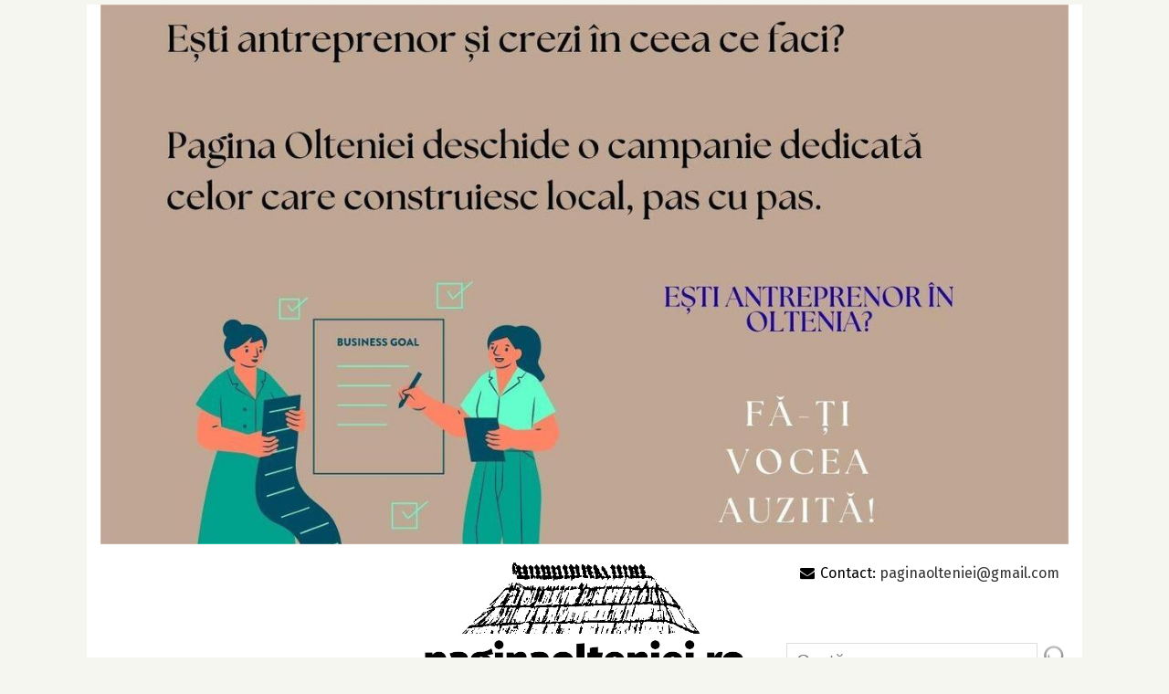

--- FILE ---
content_type: text/html; charset=utf-8
request_url: https://www.paginaolteniei.ro/articol/cel-mai-varstnic-veteran-de-razboi-din-romania-est_7236.html
body_size: 6974
content:
<!DOCTYPE html>
<html itemscope itemtype="http://schema.org/WebPage">
<head>
	<title>Cel mai vârstnic veteran de război din România este vâlcean!</title>
		
	<meta name="description" content="Cel mai v&acirc;rstnic veteran de război din Rom&acirc;nia este v&acirc;lcean şi a &icirc;mplinit pe 28.05.2023&nbsp; v&acirc;rsta de 110 ani, zilele trecute el fiind decorat şi de preşedintele Klaus Iohannis cu Ordinul Virtutea Militară &icirc;n g">
	<meta name="viewport" content="width=device-width, initial-scale=1">

	<meta property="og:title" content="Cel mai v&acirc;rstnic veteran de război din Rom&acirc;nia este v&acirc;lcean!">
	<meta property="og:description" content="Cel mai v&amp;acirc;rstnic veteran de război din Rom&amp;acirc;nia este v&amp;acirc;lcean şi a &amp;icirc;mplinit pe 28.05.2023&amp;nbsp; v&amp;acirc;rsta de 110 ani, zilele trecute el fiind decorat şi de preşedintele Klaus Iohannis cu Ordinul &quot;Virtutea Militară&quot; &amp;icirc;n g">
	<meta property="og:image" content="https://s3.paginaolteniei.ro/658e6f6a4905a5e9a6c298e954411a04maxim.jpg">
	<meta property="og:site_name" content="paginaolteniei.ro">
		<meta property="fb:app_id" content="1685885748140364">
	<meta property="og:type" content="article">	

	<link rel="preload" as="image" href="https://s3.paginaolteniei.ro/658e6f6a4905a5e9a6c298e954411a04maxim.jpg">	
	<link rel="canonical" href="https://www.paginaolteniei.ro/articol/cel-mai-varstnic-veteran-de-razboi-din-romania-est_7236.html">
	<meta property="og:url" content="https://www.paginaolteniei.ro/articol/cel-mai-varstnic-veteran-de-razboi-din-romania-est_7236.html">	

	
	<link rel="image_src" href="https://s3.paginaolteniei.ro/658e6f6a4905a5e9a6c298e954411a04maxim.jpg">
	
	<!--[if lt IE 9]>
	<script src="//html5shiv.googlecode.com/svn/trunk/html5.js"></script>
	<![endif]-->	
	
	<link rel="apple-touch-icon" href="/favicon.png?v=1755642676">
	<link rel="shortcut icon" href="/favicon.png?v=1755642676">
	<link rel="alternate" type="application/rss+xml" title="RSS Feed" href="https://www.paginaolteniei.ro/feed.rss" />	
	
	<link href='https://fonts.googleapis.com/css?family=Fira+Sans:400,600' rel='stylesheet' type='text/css'>

	<link rel="stylesheet" href="https://maxcdn.bootstrapcdn.com/font-awesome/4.7.0/css/font-awesome.min.css">	
	<link rel="stylesheet" href="/style.css?v=1763045455" media="screen">
	
	<meta itemprop="name" content="Cel mai vârstnic veteran de război din România este vâlcean!">
	<meta itemprop="description" content="Cel mai v&acirc;rstnic veteran de război din Rom&acirc;nia este v&acirc;lcean şi a &icirc;mplinit pe 28.05.2023&nbsp; v&acirc;rsta de 110 ani, zilele trecute el fiind decorat şi de preşedintele Klaus Iohannis cu Ordinul Virtutea Militară &icirc;n g">
	
	<script data-ad-client="ca-pub-2430281752704023" async src="https://pagead2.googlesyndication.com/pagead/js/adsbygoogle.js"></script>	
		
	<!-- Global site tag (gtag.js) - Google Analytics -->
	<script async src="https://www.googletagmanager.com/gtag/js?id=UA-108798327-1"></script>
	<script>
	  window.dataLayer = window.dataLayer || [];
	  function gtag(){dataLayer.push(arguments);}
	  gtag('js', new Date());
	
	  gtag('config', 'UA-108798327-1');
	</script>	
	
</head>
<body>


<div id="container">
<div id='reclama_970_sus'><a target='_blank' href='https://www.facebook.com/photo?fbid=1642586950412778&set=a.738763024128513'><img alt='' src='https://s3.paginaolteniei.ro/122bc305c8beac250c3062b84cbfd153e47896fb.jpg'></a></div>	
<header id="header">
	
	<div id="box-facebook">
				
		<div class="fb-page" data-href="https://www.facebook.com/paginaolteniei/" data-small-header="false" data-adapt-container-width="true" data-hide-cover="true" data-show-facepile="false"><div class="fb-xfbml-parse-ignore"><blockquote cite="https://www.facebook.com/paginaolteniei/"><a href="https://www.facebook.com/paginaolteniei/">Pagina Olteniei</a></blockquote></div></div>		
		
	</div>				

	<div id="logo">
		<h1><a id="hamburger" onclick="$('#nav').toggle('slow')">≡</a><a href="/"><img alt="paginaolteniei.ro" src="/img/logo.png?v=1755642676"></a><span class="today"></span>
		</h1>
	</div>
	
	<div id="contact"><i class='fa fa-fw fa-envelope'></i> Contact: <a href="/cdn-cgi/l/email-protection#a1d1c0c6c8cfc0cecdd5c4cfc8c4c8e1c6ccc0c8cd8fc2cecc"><span class="__cf_email__" data-cfemail="6919080e00070806051d0c07000c00290e04080005470a0604">[email&#160;protected]</span></a></div>
	
	<div id="search">				
		<form action="/cauta" method="post">
		<input type="search" name="q" placeholder="Caută..." value="">&nbsp;<input id="searchSubmit" type="image" src="/img/search.png" alt="Caută" width="32" height="32">
		</form>
	</div>
		
	
</header>

<nav id="nav">
	<ul>		
		<li><a href="/stiri/administra%C8%9Bie">Administrație</a></li>
			<li><a href="/stiri/educa%C8%9Bie">Educație</a></li>
			<li><a href="/stiri/s%C4%83n%C4%83tate">Sănătate</a></li>
			<li><a href="/stiri/politic%C4%83">Politică</a></li>
			<li><a href="/stiri/economie">Economie</a></li>
			<li><a href="/stiri/eveniment">Eveniment</a></li>
			<li><a href="/stiri/sport">Sport</a></li>
			<li><a href="/stiri/editorial">Editorial</a></li>
			<li><a href="/stiri/vacan%C8%9B%C4%83+%C3%AEn+%C8%9Bara+mea">Vacanță în țara mea</a></li>
			<li><a href="/stiri/c%C4%83l%C4%83tor+%C3%AEn+oltenia">Călător în Oltenia</a></li>
			<li><a href="/stiri/olteni+de+poveste">Olteni de poveste</a></li>
					<li id="searchMobile">
			<form action="/cauta" method="post">
			<input type="search" name="q" placeholder="Caută..." value="">&nbsp;<input id="searchSubmit2" type="image" src="/img/search.png" alt="Caută" width="32" height="32">
			</form>
		</li>
	</ul>
</nav>


<section id="content">


	<aside id="right">	
				
		<div id='reclama_300_dreapta0'><a target='_blank' href='https://www.facebook.com/photo/?fbid=122274258584062068&set=a.122105985386062068'><img alt='' src='https://s3.paginaolteniei.ro/9ce3b72a0b0299d31fbe76766bc1216fe109251cs.jpg'></a></div>		
		
		<section id="latest" style='margin-top: 20px;'>	
			<h2><i class='fa fa-fw fa-feed'></i> Ultimele articole</h2>
			<ul>
			
							

				<li><span class="caption">16:14</span> <a href="/articol/antrenament-de-scufundare-si-salvare-sub-gheata-pe_10823.html">Antrenament de scufundare și salvare sub gheață pe lacul înghețat de la Sâmbotin</a></li>
				
								

				<li><span class="caption">16:03</span> <a href="/articol/cercetare-si-excelenta-in-sanatate-umf-craiova-in-_10822.html">Cercetare și excelență în sănătate: UMF Craiova în top 1000–1200 mondial</a></li>
				
								

				<li><span class="caption">15:03</span> <a href="/articol/-craiova-interbelica-pe-acorduri-muzicale_10821.html"> „Craiova interbelică“ pe acorduri muzicale</a></li>
				
								

				<li><span class="caption">14:45</span> <a href="/articol/cobza-in-patrimoniul-cultural-imaterial-unesco-tra_10820.html">Cobza, în patrimoniul cultural imaterial UNESCO. Tradiția lăutărească din Oltenia, validată internațional</a></li>
				
								

				<li><span class="caption">14:33</span> <a href="/articol/gorj-vandalism-la-biserica-sfintii-imparati-consta_10819.html">GORJ: Vandalism la Biserica „Sfinții Împărați Constantin și Elena” din Târgu Jiu. Autorii, căutați de polițiști</a></li>
				
								

				<li><span class="caption">14:21</span> <a href="/articol/tanar-din-calopar-retinut-la-craiova-pentru-ultraj_10818.html">Tânăr din Calopăr, reținut la Craiova pentru ultraj contra bunelor moravuri. Acuzații de exhibiționism</a></li>
				
								
			</ul>	
		</section>
		
			</aside>
	<div id="blueimp-gallery" class="blueimp-gallery blueimp-gallery-controls">
	    <div class="slides"></div>
	    <h3 class="title"></h3>
	    <a class="prev">‹</a>
	    <a class="next">›</a>
	    <a class="close">×</a>
	    <a class="play-pause"></a>
	    <ol class="indicator"></ol>
	</div>


	<header id="lead">

		<h1>Cel mai vârstnic veteran de război din România este vâlcean!</h1>
		<time datetime="2023-06-04T11:26:23">(C.A.) &bull; duminică, 4 iunie 2023, 11:26		
		&bull; <div style="position: relative; top: 1px;" class="fb-share-button" data-size="large" data-href="https://www.paginaolteniei.ro/articol/cel-mai-varstnic-veteran-de-razboi-din-romania-est_7236.html" data-type="button_count"><a target="_blank" href="https://www.facebook.com/sharer/sharer.php?u=https%3A%2F%2Fwww.paginaolteniei.ro%2Farticol%2Fcel-mai-varstnic-veteran-de-razboi-din-romania-est_7236.html" class="fb-xfbml-parse-ignore">Share</a></div>		
		</time>		
		
		<a href="https://s3.paginaolteniei.ro/658e6f6a4905a5e9a6c298e954411a04maxim.jpg" data-gallery><div style="background-image: url('https://s3.paginaolteniei.ro/658e6f6a4905a5e9a6c298e954411a04maxim.jpg');" class="image"><div class="zoom"><img src="/img/zoom_in.png" alt=""></div></div></a>
			
		

			</header>
	
	<div id="zonaArticol">
	<div id="corpArticol">
				
		
		<div style="clear: left; height: 5px;">&nbsp;</div>						
		<div style="max-width: 100%;width:100%;text-align: left;">
				</div>
		
		
		<p>Cel mai v&acirc;rstnic veteran de război din Rom&acirc;nia este v&acirc;lcean şi a &icirc;mplinit pe 28.05.2023&nbsp; v&acirc;rsta de 110 ani, zilele trecute el fiind decorat şi de preşedintele Klaus Iohannis cu Ordinul "Virtutea Militară" &icirc;n grad de Cavaler cu &icirc;nsemn de pace şi avansat la gradul de maior.</p>
<p>Maiorul &icirc;n retragere Ilie Ciocan s-a născut la 28 mai 1913, &icirc;n comuna Galicea, locul unde trăieşte şi acum alături de noră şi de nepoţii după fiul cel mare, care-l au &icirc;n grijă de mai bine de 20 de ani. A făcut parte din Regimentul 6 Artilerie Piteşti, iar pe front a petrecut patru ani, &icirc;n timpul celei de-a doua conflagraţii mondiale. S-a &icirc;ntors acasă după ce s-a &icirc;mbolnăvit, de la Cotul Donului, &icirc;nsă nu a povestit niciodată familiei prea mult despre ceea ce a trăit pe c&acirc;mpul de luptă.</p>
<p>"A rămas orfan de mamă la trei ani, de tată la 10 ani şi a fost crescut de un frate mai mare. La 19 ani s-a căsătorit, iar după, a plecat &icirc;n armată. A făcut frontul. Din război nu i-a plăcut să povestească. A zis că mai bine să răm&acirc;nă acolo unde a fost, că nu i-a plăcut. A văzut prea multe şi ce a văzut l-a convins să nu mai vorbească. Rar, foarte rar vorbea despre front. Ceea ce ştiu eu cel mai bine este că a ajuns p&acirc;nă la Cotul Donului, s-a &icirc;mbolnăvit şi a fost trimis &icirc;n ţară. După aia a fost din nou mobilizat şi nu ştiu foarte multe, pentru că nu a povestit. Nu i-a plăcut să povestească", spune Cătălin Ciocan, unul dintre nepoţii care se &icirc;ngrijesc de veteran.</p>

<p>&Icirc;ntreaga poveste pe:&nbsp;<a href="https://www.agerpres.ro/social/2023/05/28/reportaj-valcea-ilie-ciocan-decanul-de-varsta-al-veteranilor-de-razboi-din-tara-a-implinit-110-ani--1115591">https://www.agerpres.ro/social/</a></p></p>					
	</div>
					
		

	
	<p class='caption'>Vizualizări: 342</p>
	
	<div id="main_share_button" class="fb-share-button" data-size="large" data-href="https://www.paginaolteniei.ro/articol/cel-mai-varstnic-veteran-de-razboi-din-romania-est_7236.html" data-type="button_count"><a target="_blank" href="https://www.facebook.com/sharer/sharer.php?u=https%3A%2F%2Fwww.paginaolteniei.ro%2Farticol%2Fcel-mai-varstnic-veteran-de-razboi-din-romania-est_7236.html" class="fb-xfbml-parse-ignore">Share</a></div>
	<a class="whatsapp_button" href="whatsapp://send?text=Cite%C8%99te+asta%3A+https%3A%2F%2Fwww.paginaolteniei.ro%2Farticol%2Fcel-mai-varstnic-veteran-de-razboi-din-romania-est_7236.html"><i class='fa fa-whatsapp fa-fw fa-lg'></i> Trimite pe WhatsApp</a>
	<br>
		
		
	
	<div class="fb-comments" data-href="www.paginaolteniei.ro/articol/cel-mai-varstnic-veteran-de-razboi-din-romania-est_7236.html" data-numposts="10"></div>
		                            
    
    			

	<h2 class="title investigatii-title"><i class='fa fa-fw fa-folder-open-o'></i> Citește și:</h2>	
	<div class="investigatii">
				
						
		<article class="article-medium">
			<a href="/articol/ana-maria-copaci-antreprenor-din-comuna-bilteni-of_7218.html" title="Ana Maria Copaci, antreprenor din comuna Bîlteni: „Oferim legume, fructe și flori din solariile noastre și ne bazăm mereu pe calitatea lor! Clienții știu asta!”">
				<div class="image" style="background-image: url('https://s3.paginaolteniei.ro/79af942c79237851b585ed9308439637.jpg');"></div>				<h2>Ana Maria Copaci, antreprenor din comuna Bîlteni: „Oferim legume, fructe și flori din solariile noastre și ne bazăm mereu pe calitatea lor! Clienții știu asta!”</h2>
			</a>
		</article>
		
				
						
		<article class="article-medium">
			<a href="/articol/marturii-de-la-ticleni-despre-ecaterina-teodoroiu-_7215.html" title="Mărturii de la Țicleni despre Ecaterina Teodoroiu. „A fost găzduită de o familie din Tunși, în noiembrie 1916!”">
				<div class="image" style="background-image: url('https://s3.paginaolteniei.ro/e8c554b55c230129fae50a2ff0bef46a.jpg');"></div>				<h2>Mărturii de la Țicleni despre Ecaterina Teodoroiu. „A fost găzduită de o familie din Tunși, în noiembrie 1916!”</h2>
			</a>
		</article>
		
				
						
		<article class="article-medium">
			<a href="/articol/un-tanar-din-motru-fotograful-personal-al-marelui-_7209.html" title="Un tânăr din Motru, fotograful personal al marelui luptător de MMA al Austriei, Patrick Spirk Panzer!">
				<div class="image" style="background-image: url('https://s3.paginaolteniei.ro/9e865391e9b186a134b411c3f1231d28.jpg');"></div>				<h2>Un tânăr din Motru, fotograful personal al marelui luptător de MMA al Austriei, Patrick Spirk Panzer!</h2>
			</a>
		</article>
		
			
	</div>
	
		<section class='sectiuneCalator'>
		<h3 class='sectiuneTitlu'><i class='fa fa-fw fa-shopping-bag' style='color: steelblue'></i> <span>Călător în Oltenia</span></h3>
			

		<article class="main">
			<a href="/articol/cobza-in-patrimoniul-cultural-imaterial-unesco-tra_10820.html"><div style="background-image: url('https://s3.paginaolteniei.ro/a3ec08d49817ef54059b21126033545b6ba6a967s.jpg');" class="image"></div>
			<h1><span style='text-transform: uppercase; color: steelblue; font-weight: normal;'>Dolj</span><br>Cobza, în patrimoniul cultural imaterial UNESCO. Tradiția lăutărească din Oltenia, validată internațional</h1>
			</a>
		</article>								
			

		<article class="main">
			<a href="/articol/ce-poarta-romanii--in-buzunar-in-noaptea-dintre-an_8275.html"><div style="background-image: url('https://s3.paginaolteniei.ro/75db13314e7421d2ceb55507809955891177bdefs.jpg');" class="image"></div>
			<h1><span style='text-transform: uppercase; color: steelblue; font-weight: normal;'>Gorj</span><br>Ce poartă românii  în buzunar în noaptea dintre ani ca să aibă NOROC! Cele mai frumoase SORCOVE le poți cumpăra de la „Grădina cu Flori”!</h1>
			</a>
		</article>								
			

		<article class="main">
			<a href="/articol/bala-balneoterapia-autentica-intr-un-colt-linistit_10010.html"><div style="background-image: url('https://s3.paginaolteniei.ro/7c8e520beba662b6b6392dee0cf777f85b0faafas.jpg');" class="image"></div>
			<h1><span style='text-transform: uppercase; color: steelblue; font-weight: normal;'>Mehedinți</span><br>Bala, balneoterapia autentică într-un colț liniștit din Mehedinți</h1>
			</a>
		</article>								
			

		<article class="main">
			<a href="/articol/unic!-muzeul-campiei-boianului-traian-zorzoliu-sat_8404.html"><div style="background-image: url('https://s3.paginaolteniei.ro/972e4953d4b6f5b800e9d2483cfb83737fbeef90s.jpg');" class="image"></div>
			<h1><span style='text-transform: uppercase; color: steelblue; font-weight: normal;'>Olt</span><br>Unic! Muzeul Câmpiei Boianului-Traian Zorzoliu, satul reconstituit după așezările neolitice Gumelnița</h1>
			</a>
		</article>								
			

		<article class="main">
			<a href="/articol/biserica-lui-horea-povestea-unei-bijuterii-de-lemn_10251.html"><div style="background-image: url('https://s3.paginaolteniei.ro/da27eb16ae9986c29a204cd7caf02c450cf1a25bs.jpg');" class="image"></div>
			<h1><span style='text-transform: uppercase; color: steelblue; font-weight: normal;'>Vâlcea</span><br>Biserica lui Horea: Povestea unei bijuterii de lemn transilvănene la Băile Olănești</h1>
			</a>
		</article>								
	 
	</section>
		<section class='sectiuneOlteni'  style='background: white;'>
		<h3 class='sectiuneTitlu'><i class='fa fa-fw fa-users' style='color: steelblue'></i> <span>Olteni de poveste</span></h3>
			

		<article class="main">
			<a href="/articol/-craiova-interbelica-pe-acorduri-muzicale_10821.html"><div style="background-image: url('https://s3.paginaolteniei.ro/9af132b79f1df84a5cd600912a881148626ccd00s.jpg');" class="image"></div>
			<h1> „Craiova interbelică“ pe acorduri muzicale</h1>
			</a>
		</article>								
			

		<article class="main">
			<a href="/articol/interviu-|-mirela-zisu-simt-o-mare-responsabilitat_10773.html"><div style="background-image: url('https://s3.paginaolteniei.ro/8bf2199093b22c4c522972c6dd647be1ac049a02s.jpg');" class="image"></div>
			<h1>INTERVIU | Mirela Zisu: „Simt o mare responsabilitate față de cântecul popular. Îmi doresc să-l duc mai departe curat, fără a-i pierde sufletul”</h1>
			</a>
		</article>								
			

		<article class="main">
			<a href="/articol/dr-ana-cacuci-cred-ca-scopul-meu-este-sa-fac-bine-_10633.html"><div style="background-image: url('https://s3.paginaolteniei.ro/64963842df9543a875d3026913403cfef8b7b5c6s.jpg');" class="image"></div>
			<h1>Dr. Ana Cacuci: „Cred că scopul meu este să fac bine omului! Vreau să fiu un medic cât se poate de pregătit, astfel încât, prin mine, să poată lucra Dumnezeu”</h1>
			</a>
		</article>								
	 
	</section>
		
	

</section>

<div style="clear: both;"></div>

</div>

<footer id="footer">
	<p>&copy; 2026 paginaolteniei.ro; toate drepturile rezervate. Textele şi fotografiile sunt proprietatea titularilor de copyright şi nu pot fi reproduse fără acordul scris al acestora. Un produs <a href="https://www.dinamicsoft.ro">Dinamic Soft</a><br><a href='/confidentialitate'>Politica de confidențialitate</a> </p>

<!--/Start async trafic.ro/-->
<script data-cfasync="false" src="/cdn-cgi/scripts/5c5dd728/cloudflare-static/email-decode.min.js"></script><script type="text/javascript" id="trfc_trafic_script">
//<![CDATA[
t_rid = 'paginaolteniei-ro';
(function(){ t_js_dw_time=new Date().getTime();
t_js_load_src=((document.location.protocol == 'http:')?'http://storage.':'https://secure.')+'trafic.ro/js/trafic.js?tk='+(Math.pow(10,16)*Math.random())+'&t_rid='+t_rid;
if (document.createElement && document.getElementsByTagName && document.insertBefore) {
t_as_js_en=true;var sn = document.createElement('script');sn.type = 'text/javascript';sn.async = true; sn.src = t_js_load_src;
var psn = document.getElementsByTagName('script')[0];psn.parentNode.insertBefore(sn, psn); } else {
document.write(unescape('%3Cscri' + 'pt type="text/javascript" '+'src="'+t_js_load_src+';"%3E%3C/sc' + 'ript%3E')); }})();
//]]>
</script>
<noscript><p><a href="http://www.trafic.ro/statistici/paginaolteniei.ro"><img alt="paginaolteniei.ro" src="http://log.trafic.ro/cgi-bin/pl.dll?rid=paginaolteniei-ro" /></a> <a href="http://www.trafic.ro/">Web analytics</a></p></noscript>
<!--/End async trafic.ro/-->

</footer>

<script src="//ajax.googleapis.com/ajax/libs/jquery/1.11.1/jquery.min.js"></script>
<script src="/js/jquery.blueimp-gallery.min.js"></script>

<div id="fb-root"></div>
<script>(function(d, s, id) {
  var js, fjs = d.getElementsByTagName(s)[0];
  if (d.getElementById(id)) return;
  js = d.createElement(s); js.id = id;
  js.src = 'https://connect.facebook.net/ro_RO/sdk.js#xfbml=1&version=v2.10&appId=1685885748140364';
  fjs.parentNode.insertBefore(js, fjs);
}(document, 'script', 'facebook-jssdk'));

$('body').bind('copy paste',function(e) {
    e.preventDefault(); return false; 
});
</script>

<script defer src="https://static.cloudflareinsights.com/beacon.min.js/vcd15cbe7772f49c399c6a5babf22c1241717689176015" integrity="sha512-ZpsOmlRQV6y907TI0dKBHq9Md29nnaEIPlkf84rnaERnq6zvWvPUqr2ft8M1aS28oN72PdrCzSjY4U6VaAw1EQ==" data-cf-beacon='{"version":"2024.11.0","token":"c195f650535a4f969337a8003c5029f3","r":1,"server_timing":{"name":{"cfCacheStatus":true,"cfEdge":true,"cfExtPri":true,"cfL4":true,"cfOrigin":true,"cfSpeedBrain":true},"location_startswith":null}}' crossorigin="anonymous"></script>
</body>
</html>

--- FILE ---
content_type: text/html; charset=utf-8
request_url: https://www.google.com/recaptcha/api2/aframe
body_size: 266
content:
<!DOCTYPE HTML><html><head><meta http-equiv="content-type" content="text/html; charset=UTF-8"></head><body><script nonce="Q-mtd99QlIN0fuTm718NUw">/** Anti-fraud and anti-abuse applications only. See google.com/recaptcha */ try{var clients={'sodar':'https://pagead2.googlesyndication.com/pagead/sodar?'};window.addEventListener("message",function(a){try{if(a.source===window.parent){var b=JSON.parse(a.data);var c=clients[b['id']];if(c){var d=document.createElement('img');d.src=c+b['params']+'&rc='+(localStorage.getItem("rc::a")?sessionStorage.getItem("rc::b"):"");window.document.body.appendChild(d);sessionStorage.setItem("rc::e",parseInt(sessionStorage.getItem("rc::e")||0)+1);localStorage.setItem("rc::h",'1769140363184');}}}catch(b){}});window.parent.postMessage("_grecaptcha_ready", "*");}catch(b){}</script></body></html>

--- FILE ---
content_type: text/css
request_url: https://www.paginaolteniei.ro/style.css?v=1763045455
body_size: 8591
content:
body, html {	
	font-size: 16px;
	font-family: 'Fira Sans', 'Helvetica Neue', Helvetica, Arial, sans-serif;
	line-height: 24px;
	padding: 0;
	margin: 0;
	-webkit-font-smoothing: antialiased;
	-moz-osx-font-smoothing: grayscale;	
	overflow-x: hidden;
	background: #f6f6f0;
}


a {
	color: #333;
	text-decoration: none;
}

a:hover, .error {
	color: steelblue;	
	text-decoration: none;
}

.success {
	color: darkgreen;
}

input, textarea {
	border: 1px solid #ddd;
	font-size: 20px;
	padding: 8px 10px;
}

input.submit {
	cursor: pointer;
	background: steelblue;
	color: white;
	padding: 8px 16px;
	border-radius: 4px;
}

input.submit:hover {
	background: #880000;
}

.caption {
	color: #999;
}

.succes {
	background-color: darkgreen;
	color: white;
	font-size: 20px;
	padding: 10px;
	display: inline-block;
	clear: both;
}

#container {
	margin: auto;
	max-width: 1060px;
	background: white;
	padding-bottom: 30px;
	padding-left: 15px;
	padding-right: 15px;
}

#topArea {
	overflow: auto;
}

#header {
	position: relative;
}

#hamburger {
	margin-right: 15px;
	margin-left: 5px;
	display: none;
}

#hamburger:active, #hamburger:hover {
	color: #999;
}

#nav #searchMobile {
	display: none;
}

#reclama_970_sus {
	margin: auto;
	margin-top: 5px;
	margin-bottom: 5px;
	text-align: center;
	max-width: 100%;
	line-height: 0;
}

#reclama_970_sus img {
	max-width: 100%;	
}

#reclama_728_logo {
	width: 728px;
	background: #eee;
	border-radius: 5px;
	float: right;
	overflow: hidden;
	max-width: 100%;
	line-height: 0;
	margin-top: 10px;
}

#reclama_728_logo img {
	width: 728px;
	max-width: 100%;
}

#reclama_dupa_articol, #reclama_dupa_articol img, #reclama_dupa_articol2, #reclama_dupa_articol2 img {
	max-width: 100%;
}

#box-facebook {
	width: 250px;
	float: left;
	margin-top: 15px;
	position: absolute;
}

#contact {
	position: absolute;
	top: 15px;
	right: 10px;
}

#logo img {	
	width: 350px;
	margin-top: 15px;
}

#logo h1 {
	font-size: 16px;
	font-weight: normal;
	line-height: 22px;
	margin-top: 0;
}

#filtre {
	float: right;
	color: #999;
	margin: 10px;
	margin-top: 20px;
}

#search {
	position: absolute;
	white-space: nowrap;
	text-align: right;
	right: 30px;
	bottom: 10px;
}

#nav li#search form {
	display: inline;
}

#searchSubmit, #searchSubmit2 {
	background:url('/img/search.png') no-repeat;
	border: 0;
	padding: 0;
	position: absolute;
}

#nav {	

	clear: both;
	font-weight: bold;
	font-size: 17px;
	margin-top: 10px;
	text-transform: uppercase;
	text-align: center;
}

#nav ul:first-child {
	border-top: 1px solid #ddd;
}

#nav ul {
	border-bottom: 1px solid #ddd;
}

#nav ul {
	margin: 0;
	padding: 0;
	width: 100%;
}

#nav li {
	display: inline;
}

#nav li a {
	display: inline-block;
	padding: 6px 10px;
	text-decoration: none;
	color: #333;
}

#nav li.active a, #nav li:hover a {
	color: steelblue;
}

#nav li.firstMenu a {
	text-transform: uppercase;
	margin-right: 20px;
	display: inline-block;
	font-weight: bold;
}

#nav li.lastMenu a {
	text-transform: uppercase;
	display: inline-block;
	float: right;
	font-weight: bold;
	width: 75px;
	padding-left: 10px;
	border-left: 1px solid #eee;
}

#content {
	padding-top: 15px;
	position: relative;
}

#reclama_160_vertical {
	width: 160px;
	overflow: hidden;
	margin-right: 10px;
	float: left;
	position: absolute;
	left: -175px;
	top: 0;
	line-height: 0;
}

#reclama_160_vertical img {
	width: 160px;
}

#right {
	float: right;
	width: 300px;
}

#right h2 {

	text-transform: uppercase;
	font-size: 20px;
	color: steelblue;
	padding: 5px 0px;
	margin-bottom: 10px;
	margin-top: 0;
}

#latest a, #atitudini a {
	color: #333;
}

#latest-mobile, #opinii-mobile {
	display: none;
}

#latest a:hover, #atitudini a:hover {
	color: steelblue;
	text-decoration: none;
}

#latest ul, #atitudini ul {
	list-style: none;
	padding-left: 0;
	margin-top: 0;
	margin-bottom: 25px;	
}

#latest ul li {
	margin-bottom: 3px;
}

#latest h2 {
	font-weight: normal;
}

#atitudini ul li {
	margin-bottom: 10px;
}

#reclama_300_dreapta0 {
	margin-top: 15px;
}

#reclama_300_dreapta0, #reclama_300_dreapta1, #reclama_300_dreapta2, #reclama_300_dreapta3, #reclama_300_dreapta4 {
	max-width: 100%;
	overflow: hidden;
}

#reclama_300_dreapta0 img, #reclama_300_dreapta01 img, #reclama_300_dreapta1 img, #reclama_300_dreapta2 img, #reclama_300_dreapta3 img, #reclama_300_dreapta4 img {
	max-width: 100%;
}

#anunt {
	width: 100%; 
	background: #990000; 
	color: white; 
	padding: 10px 20px; 
	box-sizing: border-box; 
	font-size: 16px;
}

#anunt span {
	cursor: pointer; 
}

#anunturi ul {
	padding-left: 15px;
	margin-top: 0;
}

section.video {
	width: 300px;
	overflow: hidden;
}

section.video iframe {
	width: 300px !important;
	height: 250px;
}

.horoscop img {
	width: 300px;
}

 .sudoku {
	 width: 200px;
 }

.square {
	margin: 30px 0;
	position: relative;
}

.square div.image {
	width: 300px;
	height: 250px;
	cursor: pointer;
	background-position: center center; 
	background-size: cover;	
}

#ultimeleComentarii div {
	margin: 10px 0;
	line-height: 24px;
	color: #999;
	font-size: 13px;
}

#ultimeleComentarii span {
	color: #333;
	font-size: 15px;	
}

#ultimeleComentarii a:hover span {
	color: #990000;
}

#utile {
	clear: both;
	margin: 0px 0 40px 0;
	font-size: 32px;
	color: #999;
}

#utile span {
	padding: 0 10px;
}

#top {
	margin-top: 40px;
}

#top a {
	text-decoration: none;
	color: #333;
}

#top a:hover {
	color: steelblue;
}

#top ul {
	list-style: none;
	padding-left: 0;
	line-height: 25px;
}

#top ul li {
	margin-bottom: 8px;
	padding-bottom: 8px;
	font-size: 16px;
	border-bottom: 1px solid #eee;
}

#top ul li:last-child {
	border-bottom: 0;
}

#top .caption {
	width: 16px;
	font-size: 22px;
	color: #ccc;
	font-weight: bold;
	display: inline-block;
}

#top li div.image {
	width: 100%;
	height: 150px;
	margin-bottom: 5px;
	background-size: cover;
	display: none;
}

#main_tweet_button {
	display: inline-block;
	margin-left: 0px;
	position: relative;
	top: 1px;
	max-width: 200px;
}

#main_like_button {
	display: inline-block;
	position: relative; top: -5px;
	margin-left: 10px;
}

#main_share_button {
	display: inline-block;
	margin-bottom: 20px;
	position: relative; 
	margin-right: 80px;
	transform: scale(1.25);
	transform-origin: left;
}

.whatsapp_button {
	color: white;
	background: #43d854;
	padding: 5px 12px;
	padding-left: 7px;
	margin-bottom: 10px;
	display: inline-block;
	text-decoration: none;
	font-weight: bold;
	border-radius: 4px;
}

.twitter-share-button {
	transform: scale(1.4); 
	transform-origin: left;
}

#lead {
	float: left;
	width: 740px;
}

#lead div.image {
	width: 100%;
	padding-bottom: 50%;
	cursor: pointer;
	background-position: center center; 
	background-size: cover;
	position: relative;
	margin-bottom: 0px;
}

#lead div.image .zoom {
	position: absolute;
	right: 0px;
	top: 0px;
	padding: 6px 10px;
	background: rgba(0,0,0,0.5);
}

#lead div.image .zoom img {
	height: 24px;
	width: 24px;
}

#lead h1 {
	position: relative;
	margin-bottom: 5px;
	padding: 15px;
	padding-top: 10px;
	line-height: 42px;
	font-size: 36px;
	margin-top: 0;
}


#lead time {
	display: block;
	position: relative;
	color: #aaa;
	margin-top: -15px;
	margin-bottom: 10px;
	left: 5%;
	max-width: 95%;
}

.sectiuneCalator, .sectiuneOlteni {
	background: #e8e8e3;
	padding: 5px 10px;
	clear: both;
	margin: 10px;
	overflow: auto;
}

.sectiuneCalator article {
	float: left;
	width: 19%;
	margin-right: 0.5%;
	margin-left: 0.5%;
}

.sectiuneOlteni article {
	float: left;
	width: 32.3%;
	margin-right: 0.5%;
	margin-left: 0.5%;
}

.sectiuneCalator article h1 {
	margin-top: 5px;	
	font-size: 18px;
}

.sectiuneOlteni article h1 {
	margin-top: 5px;	
	font-size: 20px;
	line-height: 25px;
}



h3.sectiuneTitlu {
	margin-bottom: 3px;
	margin-top: 10px;
	margin-left: 10px;
	text-transform: uppercase;
	font-weight: normal;
}

#ultimeleArticole span {
	color: steelblue;

	text-transform: uppercase;
}

h3.sectiuneTitlu span, .investigatii-title {

	color: steelblue;
	text-transform: uppercase;
	font-weight: normal;
}

#ultimeleArticole {
	overflow: auto;
	margin: 30px 0;
}

#ultimeleArticole h1 {
	margin: 0;
	font-size: 22px;
	line-height: 28px;
}

#ultimeleArticole p, sectiuneStiri p {
	margin-top: 5px;
}


#ultimeleArticole article {
	overflow: auto;
	margin-bottom: 15px;
	float: left;
	width: 45%;
	margin-right: 4%;
}

#ultimeleArticole article:nth-child(2n+1) {
	clear: left;
}

#ultimeleArticole .image {
	width: 30%;
	padding-bottom: 30%;
	float: left;
	background-position: center center; 
	background-size: cover;	
	margin-right: 2%;	
}

section.sectiuneStiri {
	box-shadow: 0px 0px 10px #d9d9d9;
	overflow: hidden;
	margin-bottom: 30px;
	min-width: 330px;
	max-width: 330px;
	float: left;
	margin: 10px;
	height: 625px;
}

section.sectiuneStiri h1 {
	padding: 0 10px 10px 10px;
	margin: 0;
	font-size: 22px;
	line-height: 28px;
}

section.sectiuneStiri article.main {

}

section.sectiuneStiri div.list {
	padding: 0 10px;
}

section.sectiuneStiri article.main div.image {
	height: 180px;
	cursor: pointer;
	background-position: center center; 
	background-size: cover;	
	margin: 10px 0;
}

section.sectiuneCalator article.main div.image {
	height: 150px;
	cursor: pointer;
	background-position: center center; 
	background-size: cover;	
	margin-top: 10px;
}

section.sectiuneOlteni article.main div.image {
	height: 180px;
	cursor: pointer;
	background-position: center center; 
	background-size: cover;	
	margin-top: 10px;
}


section.sectiuneStiri article p {
	margin: 5px 0 2px 0;
}


#rss img {
	position: relative;
	top: 3px;
}

#sondaj .sondaj, #sondaj .label {
	font-size: 16px;
	line-height: 25px;
}

#sondaj h4 {
	font-size: 20px;
	line-height: 26px;
	margin: 15px 0;
}

#sondaj .answer {
	margin-bottom: 20px;
	width: 95%;
}


article.article {
	float: left;
	width: 46%;
	margin-right: 0%;
	margin-left: 2%;
	margin-bottom: 15px;
	position: relative;
	border: 3px solid #eee;
	margin-top: 35px;
}

article.article:nth-child(even) {
	clear: left;
}

div.atasament {
	width: 100px;
	height: 100px;
	float: left;
	border: 5px solid #eee;
	margin-right: 10px;
	margin-bottom: 10px;
	cursor: pointer;
	text-align: center;
	font-size: 20px;
	line-height: 25px;
}

div.atasamentMare {
	width: 28%;
	height: 200px;
	float: left;
	border: 5px solid #eee;
	margin: 5px;
	cursor: pointer;
}

div.atasament a {
	text-decoration: none;
}

#zonaAtasamente {
	padding-top: 10px;
}

#zonaAtasamente div.image {
	background-position: center center; 
	background-size: cover;	
}

article.article div.image {
	float: left;
	width: 35%;
	line-height: 0px;
	min-height: 150px;
	margin-right: 5px;
	cursor: pointer;
	background-position: center center; 
	background-size: cover;	
}

article.article h2 a {
	text-decoration: none;
	font-weight: normal;
	font-size: 18px;
	line-height: 22px;
}

article.article div.label {
	background: #999;
	color: white;
	float: right;
	padding: 5px 15px;
	position: absolute;
	top: -35px;
	right: -3px;
	text-transform: lowercase;
	text-align: right;
	font-size: 14px;
}


.investigatii {
	overflow: auto;
}

.investigatii-title {
	position: relative;
	top: 10px;
	left: 10px;
	font-style: normal;
	padding-bottom: 10px;
}


#footer {
	clear: both;
	text-align: center;
	max-width: 750px;
	margin: auto;
	padding: 10px 0;
}

div.footer-column {
	float: left;
	width: 15%;
	margin-left: 1%;
}

div.clear {
	clear: both;
}

#footerFacebook {
	float: left;
	width: 40%;
	margin-left: 2%;
	padding-left: 3%;
	margin-right: 2%;
	overflow: hidden;
	list-style: none;
	border-left: 1px solid #ccc;
	margin-top: 15px;
}

#footerTwitter {
	float: left;
	width: 35%;
	list-style: none;
}

#listaJudete li {
	float: left; 
	width: 12%;
	margin-right: 2%;
	
}

#reclama_inceput_articol {
	clear: left;
	padding-top: 10px;
}

#corpArticol {
	font-size: 16px;
	line-height: 25px;
	color: #333;
	max-width: 730px;
}

#corpArticol iframe, p.textCorupt iframe {
	width: 100% !important;
	position: relative !important;
	border: 0;
}

#corpArticol img {
	max-width: 100%;
	height: auto;
}

#zonaArticol {
	margin: auto;
	width: 98%;
}

#rezultateCautare {
	clear: both;
	margin-top: 20px;	
}

#rezultateCautare li {
	margin: 15px 0;
	overflow: auto;
	list-style: none;
	font-size: 18px;
	line-height: 24px;
}

#rezultateCautare li a {
	text-decoration: none;
}

#rezultateCautare .image {
	width: 150px;
	height: 80px;
	background-position: center center; 
	background-size: cover;
	cursor: pointer;	
	float: left;
	margin-right: 10px;
}

p.classified, p.classified a {
	color: #900;
}

.sondaj {
	font-size: 20px;
	line-height: 30px;
}

article.corupt:nth-child(2n) {
	clear: left;
}

article.corupt {
	width: 47%;
	margin-left: 1%;
	margin-right: 1%;
	box-shadow: 0px 0px 5px #ccc;
	position: relative;
	margin-top: 25px;
	float: left;
	padding-left: 0;
}

article.corupt div.image {
	width: 100%;
	height: 200px;
	background-position: center center; 
	background-size: cover;
	cursor: pointer;
}

article.corupt div.coruptImage {
	height: 400px;
}

article.corupt h2 {
	padding: 0px 20px;
	font-size: 18px;
}

article.corupt p {
	padding: 0px 20px;
	font-size: 20px;
	line-height: 1.5;
	color: #333;
}

article.corupt a {
	text-decoration: none;
}

.dataCorupt {
	color: #999 !important;
	margin-bottom: 0;
	margin-top: 25px;
}

table.arhiva {
	float: left; 
	margin-right: 10px; 
	margin-bottom: 10px;
	border: 1px solid #ccc;
	border-collapse: collapse;
}

table.arhiva a {
	text-decoration: none;
}

table.arhiva td {
	padding: 4px 5px;
}

table.arhiva td.caption {
	color: #ccc;
}

#listaJudeteModal {
	padding-bottom: 20px;
	overflow: auto;
}	

#listaJudeteModal li {
	line-height: 25px;
	font-size: 18px;
	float: left;
	width: 30%;
}


@media all and (min-width: 1085px) { 
	
	#zonaFocus article.article-big {
		height: 360px;
		position: relative;
		margin-top: -10px;
	}
	
	#zonaFocus article.article-big div.image {
		height: 330px;
		width: 63%;
	}
	
	#logo {
		text-align: center;
	}
	
	#zonaFocus article.article-big h2 {
		color: white;
		background: black;
		padding: 10px 20px;
		position: absolute;
		bottom: -10px;
		margin-left: 2%;
		margin-right: 2%;
		max-width: 55%;
	}
	
	#zonaFocus article.article-big p.continutCut {
		display: none;
	}
	
	#latest-frontpage {
		display: block;
		position: absolute;
		top: 10px;
		left: 68%;
		border-left: 1px solid #e6e6e6;
		padding-left: 1%;
		height: 340px;
		overflow-y: scroll;
		margin-right: 1%;
	}
	
	#latest-frontpage h2 {
		margin-top: 5px;
	}
	
	#latest-frontpage ul {
		list-style: none;
		padding-left: 0px;
		font-size: 16px;
		line-height: 24px;
	}
	
	#latest-frontpage ul li {
		clear: both; 
		padding-top: 5px;
		padding-bottom: 5px;
		min-height: 70px;
		padding-left: 5px;
		border-bottom: 1px solid #eee;
	}
	
	#latest-frontpage ul li:last-child {
		border-bottom: 0;
	}
	
	#latest-frontpage ul li div.image {
		width: 30%;
		height: 70px;
		float: right; 
		margin-left: 5px;
		background-size: cover;
	}
}


@media all and (max-width: 1084px) {
	
	#header, #nav, #content, .investigatii, #footer-content {
		width: 100%;
		min-width: intrinsic;
	}
			
	#latest-mobile, #opinii-mobile {
		display: block;
		border-top: 1px solid #ddd;		
	}
	
	#content {
		padding-top: 0px;
	}
	
	#reclama_300_dreapta0, #reclama_300_dreapta01 {

	}
	
	#latest-mobile h2, #opinii-mobile h2 {
		color: steelblue;
		text-transform: uppercase;
		font-size: 18px;
		padding-left: 0px;
		font-weight: normal;
		margin-left: -15px;
	}
	
	#latest-mobile img {
		max-width: 100%;
	}
	
	#latest-frontpage {
		display: none;
	}
	
	#box-facebook {
		display: none;
	}
	
	#right {
		display: none;
	}
	
	#left {
		margin-right: 0;
	}
	
	#nav #judetSelector {
		display: none;
	}
	
	#nav li.lastMenu a { 
		float: none;	
	}
	
	#listaJudeteModal li { 
		width: 50%;
	}
	
	#lead {
		width: 100%;
	}
	
	#lead h1 {
		width: 80%;
		left: 5%;
	}
	
	article.investigatie {
		width: 46%;
		margin-left: 2%;
		margin-right: 2%;
	}
	
	article.investigatie:nth-child(4n+1) {
		clear: none;
	}
	
	article.investigatie:nth-child(2n+1) {
		clear: left;
	}

	#listaJudete {
		float: left;
		width: 70%;
		margin-left: 3%;
		list-style: none;
	}
	
	#listaJudete li {
		float: left; 
		width: 30%;
		margin-right: 2%;
		
	}	
	
}

@media all and (min-width: 481px) {
	
	.whatsapp_button {
		display: none;	
	}
}

@media all and (max-width: 480px) {
	
	#zontera_728 {
		display: none;
	}
	
	.sectiuneCalator article, .sectiuneOlteni article {
		float: none;
		width: 100%;
		margin: 0;
	}
	
	#search, #box-facebook, #contact {
		display: none;
	}
	
	#footer.outside {
		display: none !important;
	}
	
	#logo h1 {
		margin-bottom: 5px;
	}
	
	#lead div.image {
		padding-bottom: 60%;
	}	
	
	#reclama_970_sus {
		margin-bottom: 0px;
		margin-top: 0px;
	}
	
	#logo img {
		margin-top: 10px;
		width: 220px;
	}
	
	#container {
		padding-left: 0;
		padding-right: 0;
	}
	
	section.sectiuneStiri h1 {
		font-size: 20px;
		line-height: 26px;
	}
	
	#hamburger {
		  background: #fff;
		  color: black !important;
		  display: inline-block;
		  text-align: center;
		  font-size: 50px;
		  padding: 0 10px;
		  font-family: Times;
		  font-weight: bold;
	}
	
	#hamburger:hover, #hamburger:active {
		text-decoration: none;
		cursor: pointer;
	}
	
	.today {
		display: none;
	}
	
	#ultimeleArticole article {
		width: 95%;
		margin-left: 2%;	
	}
	
	#ultimeleArticole article h1 {
		font-size: 16px;
	}
	
	section.sectiuneStiri {
		overflow: hidden;
		max-width: 100%;
		height: auto;
		padding-bottom: 10px;
	}
		
	section.sectiuneStiri article.main {
		float: left;
		width: 100%;
	}	

	h3.sectiuneTitlu {
		margin-left: 10px;
	}
	
	section.sectiuneStiri div.list { 
		width: 100%;
		float: none;
	}
	
	section.sectiuneStiri article p {
		margin-left: 5px;
		margin-right: 5px;
	}
	
	section.sectiuneStil article p {
		font-size: 16px;
	}
		
	#ultimeleArticole .ultimeleStiri {
		float: none;
		width: 100%;
		padding-right: 0%;
		margin-right: 0%;
		border-right: 0;
	}
	
	#ultimeleArticole .ultimeleStil {
		float: none;
		width: 100%;
	}	
	
	article.article {
		width: 100%;
		margin-left: 0;
		margin-right: 0;
		border-right: 0;
		border-left: 0;
	}
	
	#left {
		padding-top: 0;
	}

	#selectJudet {
		-webkit-appearance: menulist;
		color: white;
		clear: both;
		width: 280px;
		margin-bottom: 10px;
	}
	
	#nav {
		background: #eee;
		margin-top: 0;
	}
		
	#nav li a{
		padding: 5px 7px;
	}
	
	article.investigatie {
		width: 100%;
		margin-right: 0;
		margin-left: 0;
	}

	#lead h1 {
		width: 90%;
		left: 2%;
		padding: 5px 10px 15px 10px;
		font-size: 20px;
		line-height: 26px;
	}	

	#listaJudete {
		display: none;
	}		
	
	div.footer-column {
		width: 90%;
	}
	
	div.footer-column br {
		display: none;
	}
	
	div.footer-column a {
		padding: 5px 10px;
	}

}


/** modal window styles **/
#lean_overlay {
	position: fixed;
	z-index:100;
	top: 0px;
	left: 0px;
	height:100%;
	width:100%;
	background: #000;
	display: none;
}


#modal {
	width: 700px;
	max-width: 95%;
	padding: 25px;
	background: #fff;
	border-radius: 5px;
	box-shadow: 0 1px 5px rgba(0, 0, 0, 0.5);
	display: none;
	box-sizing: border-box;
}

#close_modal {
	position: absolute;
	top: 8px;
	right: 8px;
	height: 28px;
	width: 28px;
	border: 3px solid #7c8291;
	color: #7c8291;
	border-radius: 50px;
	font-family: 'Arial';
	font-size: 20px;
	box-sizing: border-box;
	cursor: pointer;
	text-align: center;
}

#close_modal:hover {
	color: black;
	border-color: black;
}

#modal a {
	text-decoration: none;
}


/* DE CURATAT */


.zonaArticole {
	border-top: 1px solid #ccc;
	clear: both;
	margin-top: 20px;
	padding-left: 170px;
	position: relative;
	padding-top: 15px;
}

.zonaArticole:first-child {
	border-top: 0;
}

.zonaNr1 {
	border-top: 0;
	margin-top: 0px;
}

.continutCut {
	color: #999;
	font-size: 16px;
	overflow: hidden;
}

.titluSectiune {
	position: absolute;
	left: 2px;
	top: 10px;
	text-transform: lowercase;
	font-size: 24px;
	margin-top: 0;
	color: #000;
	line-height: 28px;
}

.dataFocus {
	border-bottom: 1px solid #e6e6e6;
	padding-bottom: 10px;
	margin-bottom: 5px;
	display: block;
	font-weight: normal;
}


.article-small {
	float: left;
	width: 30%;
	margin-right: 2%;
	height: 75px;
	padding-top: 10px;
	border-top: 1px solid #e6e6e6;
	margin-bottom: 10px;
	position: relative;
}

.article-small div.image {
	width: 35%;
	height: 70px;
	cursor: pointer;
	background-position: center center; 
	background-size: cover;	
	float: left;
	margin-right: 8px;
}

.article-small h2 {
	margin-top: 0;	
	text-decoration: none;
	font-size: 18px;
	font-weight: normal;
	overflow: hidden;
	height: 70px;
	display: block;
}

.article-medium {
	float: left;
	width: 30%;
	margin-left: 2%;
	padding-right: 1%;
	margin-bottom: 10px;
	overflow: hidden;
	position: relative;
}

article:nth-of-type(5), article:nth-of-type(3) {
	border-right: 0;
}

.article-medium div.image {
	width: 100%;
	height: 150px;
	cursor: pointer;
	background-position: center center; 
	background-size: cover;	
}

.article-editorial div.image {
	height: 0px;
}

.article-editorial {
	height: 80px;
}

.article-medium h2 {
	margin-top: 5px;	
	text-decoration: none;
	font-size: 20px;
	font-weight: bold;
}

.article-big {
	width: 97%;
	clear: both;
	height: 300px;
	margin-top: -10px;
	position: relative;
	border-bottom: 1px solid #e6e6e6;
	margin-bottom: 10px;
	overflow: hidden;
}

.zonaArticole a, .article-medium a, .article-small a {
	text-decoration: none;
}

.article-big div.image {
	width: 47%;
	height: 270px;
	float: left;
	cursor: pointer;
	background-position: center center; 
	background-size: cover;	
	margin-right: 20px;
}

.article-big h2 {
	text-decoration: none;
	font-size: 28px;
	font-weight: bold;
	line-height: 34px;
}

.butonLoadMoreNou {
	clear: both;
	margin: auto;
	margin-left: 45%;
	margin-top: 15px;
	color: #333;
	background: #eee;
	border: 1px solid #ccc;
	padding: 10px 15px;
	padding-top: 8px;
	cursor: pointer;
	display: inline-block;
	font-size: 20px;
	position: relative;
	left: -50px;
	transition: .2s;
	border-radius: 24px;
	-webkit-tap-highlight-color: rgba(0,0,0,0);
}

.butonLoadMoreNou:hover, .butonLoadMoreNou:active {
	background: #ccc;
}

.sectiuneJudet {
	background: #444;
	padding-bottom: 10px;
}

.sectiuneJudet .article-medium {
	border-right-color: #666;
}

.sectiuneJudet .titluSectiune, .sectiuneJudet a {
	color: white;
}

.sectiuneJudet a:hover {
	color: #ccc;
}

.sectiuneImportant {
	background: #990000;
	padding-bottom: 10px;
}

.sectiuneImportant .article-medium {
	border-right-color: #cc9999;
}

.sectiuneImportant .titluSectiune, .sectiuneImportant a, .sectiuneImportant .butonLoadMoreNou {
	color: white;
	border-color: #cc9999;
}

.sectiuneImportant a:hover {
	color: #ccc;
}

.sectiuneEditorial .article-medium {
	height: 150px;
	overflow: hidden;
}

.sectiuneEditorial div.image {
	display: none;
}

.editorialist {
	font-weight: normal;
	color: darkorange;
	font-size: 0.9em;
}

.investigatii .article-medium:nth-child(4) {
	clear: left;
}

.article-populare:nth-child(2) {
	height: 300px;
	width: 25%;
	margin-right: 5%
}

.article-populare:nth-child(2) h2 {
	font-size: 22px;
	line-height: 28px;
}

.article-populare {
	float: left;
	height: 150px;
	width: 33%;
	margin-right: 2%;
	border-bottom: 1px solid #e6e6e6;
	overflow: hidden;
}

.article-populare h2 .contor {
	float: left;
	color: #ccc;
	font-size: 2.5em;
	font-weight: normal;
	width: 40px;
	height: 140px;
	padding-left: 10px;
}

.article-populare:nth-child(2) h2 .contor {
	height: 200px;
}

.article-populare h2 {
	font-size: 18px;
	font-weight: normal;
	text-decoration: none;
}

.article-corupti {
	width: 33%;
	margin-right: 1px;
	float: left;
	height: 257px;
	font-size: 20px;
	background-color: #951c55;
	color: white;
	margin-bottom: 15px;
}

.sectiuneRasi .article-corupti {
	background-color: white;
	color: black;
}

.article-corupti .label, .square .label {
	color: white;
	text-decoration: none;
	padding: 5px;
	padding-top: 3px;
	padding-right: 50px;
	font-size: 20px;
	margin: 0px;
	font-weight: bold;
	
	display: block; /* Fallback for non-webkit */
	display: -webkit-box;
	height: 44px; /* Fallback for non-webkit */
	-webkit-line-clamp: 2;
	-webkit-box-orient: vertical;
	overflow: hidden;
	text-overflow: ellipsis;	
}

.square .label {
	background: #951c55;
	position: absolute;
	bottom: 0px;
	left: 0px;
	width: 300px;
	box-sizing: border-box;
	height: 52px;
}


#promo-articles {
	display: none;
	height: 250px;
}

#promo-articles a:nth-child(2) .article-corupti {
	background: #e3e3de;
}

#promo-articles a:nth-child(2) .article-corupti .label {
	color: black;
}

#promo-articles a:last-child .article-corupti {
	background: #6c655b;
}

.article-promo {
	position: relative;
}

.dna-logo {
	position: absolute;
	height: 40px;
	top: 5px;
	right: 5px;
}

.article-corupti .image {
	width: 100%;
	height: 195px;
	background-position: center center; 
	background-size: cover;
	cursor: pointer;	
}

.midButtons {
	text-align: center;
}

.midButtons a {
	padding: 10px;
	text-decoration: none;
	font-size: 20px;
	color: #fff;
	margin-right: 20px;
}

.midButtons img {
	position: relative;
	top: 5px;
}


.vizLabel {
	position: absolute;
	top: 0px;
	left: 0px;
	background: rgba(0,0,0,0.5);
	color: white;
	padding: 2px 5px;
	font-size: 14px;
}


@media all and (max-width: 1084px) { 
	.zonaArticole {
		padding-left: 0%;
	}
	
	.titluSectiune {
		position: relative;
		top: 3px;
		left: 10px;
	}

	.zonaNr1 .titluSectiune {
		display: none;
	}	
	
	.butonLoadMoreNou {
		left: -50px;
	}
}

@media all and (max-width: 767px) { 
	
	#footerFacebook, #footerTwitter {
		display: none;
	}
	
	#footer {
		padding: 0 10px;
	}
	
	.article-medium {
		width: 47%;
	}	
	
	.investigatii .article-medium:nth-child(4), .investigatii .article-medium:nth-child(2) {
		border-right: 0;
		clear: none;
	}
	
	.investigatii .article-medium:nth-child(3), .investigatii .article-medium:nth-child(5){
		clear: left;
	}

	.investigatii .article-medium:last-child {
		display: none;
	}	
	
	.investigatii .article-medium:nth-child(6) {
		display: block;
	}	

	.article-small {
		width: 48%;
	}	

	.article-big h2 {
		font-size: 24px;
		line-height: 28px;
	}
	
	div.atasamentMare {
		height: 150px;
	}	
	
	
	.article-populare:nth-child(2) {
		width: 98%;
		height: auto;
	}
	
	.article-populare {
		width: 46%;
	}
	
	.article-populare:nth-child(2) h2 {
		font-size: 22px;
		line-height: 28px;
	}
	
	.article-populare:nth-child(2) h2 .contor {
		height: 70px;
	}
	
	#corpArticol, article.corupt p {
		font-size: 16px;
		line-height: 24px;
	}
	
	#corpArticol iframe {
		width: 100%;
		height: 320px !important;
	}
	
}

@media all and (max-width: 650px) { 
	
	#search, #contact {
		display: none;
	}

	#nav #searchMobile {
		display: block;
		margin-bottom: 5px;
		clear: left;
	}

	#nav #searchMobile input {
		font-size: 16px;
	}
	
}

@media all and (max-width: 480px) { 
	
	#footer {
		font-size: 14px !important;
	}
	
	.zonaArticole {
		padding-top: 1px;
	}
	
	.article-big div.image {
		width: 98%;
		height: 200px;
	}
	
	#zonaArticol {
		padding: 0 5px;
		box-sizing: border-box;
	}
	
	.article-big {
		height: auto;
		margin-left: 1%;
		margin-right: 1%;
		width: 100%
	}

	.article-big h2 {
		height: auto;
		padding: 5px;
		padding-right: 10px;
		font-weight: normal;
		clear: both;
	}
	
	.article-big h2 {
		font-size: 20px;
		line-height: 24px;
	}
	
	.article-medium h2 {
		font-size: 16px;
		line-height: 20px;
	}
	
	.article-small h2 {
		font-size: 16px;
		line-height: 20px;
		height: 80px;
	}
	
	.article-medium {
		width: 47%;
		height: 230px;
		margin-bottom: 15px;
	}
	
	.article-editorial {
		height: 100px;
	}

	.article-small {
		width: 98%;
		padding-left: 5px;
	}
		
	div.atasamentMare {
		width: 42%;
		height: 150px;
		float: left;
		border: 5px solid #eee;
		margin: 5px;
		cursor: pointer;
	}	
	
	.continutCut {
		display: none;
	}
	
	#nav {
		display: none;
	}
	
	#main_like_button, #main_tweet_button {
		display: none;
	}
	
	#logo {
		border-bottom: 1px solid #ccc;
	}
	
	#logo h1 a {
		color: white;
	}
	
	#promo-articles {
		height: auto;	
	}
		
}

@media screen and (max-width:400px) {
	@-ms-viewport{
		width:320px;
	}	
}


.blueimp-gallery,.blueimp-gallery>.slides>.slide>.slide-content{position:absolute;top:0;right:0;bottom:0;left:0;-moz-backface-visibility:hidden}.blueimp-gallery>.slides>.slide>.slide-content{margin:auto;width:auto;height:auto;max-width:100%;max-height:100%;opacity:1}.blueimp-gallery{position:fixed;z-index:999999;overflow:hidden;background:#000;background:rgba(0,0,0,.9);opacity:0;display:none;direction:ltr;-ms-touch-action:none;touch-action:none}.blueimp-gallery-carousel{position:relative;z-index:auto;margin:1em auto;padding-bottom:56.25%;box-shadow:0 0 10px #000;-ms-touch-action:pan-y;touch-action:pan-y}.blueimp-gallery-display{display:block;opacity:1}.blueimp-gallery>.slides{position:relative;height:100%;overflow:hidden}.blueimp-gallery-carousel>.slides{position:absolute}.blueimp-gallery>.slides>.slide{position:relative;float:left;height:100%;text-align:center;-webkit-transition-timing-function:cubic-bezier(0.645,.045,.355,1);-moz-transition-timing-function:cubic-bezier(0.645,.045,.355,1);-ms-transition-timing-function:cubic-bezier(0.645,.045,.355,1);-o-transition-timing-function:cubic-bezier(0.645,.045,.355,1);transition-timing-function:cubic-bezier(0.645,.045,.355,1)}.blueimp-gallery,.blueimp-gallery>.slides>.slide>.slide-content{-webkit-transition:opacity .5s linear;-moz-transition:opacity .5s linear;-ms-transition:opacity .5s linear;-o-transition:opacity .5s linear;transition:opacity .5s linear}.blueimp-gallery>.slides>.slide-loading{background:url(../img/loading.gif) center no-repeat;background-size:64px 64px}.blueimp-gallery>.slides>.slide-loading>.slide-content{opacity:0}.blueimp-gallery>.slides>.slide-error{background:url(../img/error.png) center no-repeat}.blueimp-gallery>.slides>.slide-error>.slide-content{display:none}.blueimp-gallery>.prev,.blueimp-gallery>.next{position:absolute;top:50%;left:15px;width:40px;height:40px;margin-top:-23px;font-family:"Helvetica Neue",Helvetica,Arial,sans-serif;font-size:60px;font-weight:100;line-height:30px;color:#fff;text-decoration:none;text-shadow:0 0 2px #000;text-align:center;background:#222;background:rgba(0,0,0,.5);-webkit-box-sizing:content-box;-moz-box-sizing:content-box;box-sizing:content-box;border:3px solid #fff;-webkit-border-radius:23px;-moz-border-radius:23px;border-radius:23px;opacity:.5;cursor:pointer;display:none}.blueimp-gallery>.next{left:auto;right:15px}.blueimp-gallery>.close,.blueimp-gallery>.title{position:absolute;top:15px;left:15px;margin:0 40px 0 0;font-size:20px;line-height:30px;color:#fff;text-shadow:0 0 2px #000;opacity:.8;display:none}.blueimp-gallery>.close{padding:15px;right:15px;left:auto;margin:-15px;font-size:30px;text-decoration:none;cursor:pointer}.blueimp-gallery>.play-pause{position:absolute;right:15px;bottom:15px;width:15px;height:15px;background:url(../img/play-pause.png) 0 0 no-repeat;cursor:pointer;opacity:.5;display:none}.blueimp-gallery-playing>.play-pause{background-position:-15px 0}.blueimp-gallery>.prev:hover,.blueimp-gallery>.next:hover,.blueimp-gallery>.close:hover,.blueimp-gallery>.title:hover,.blueimp-gallery>.play-pause:hover{color:#fff;opacity:1}.blueimp-gallery-controls>.prev,.blueimp-gallery-controls>.next,.blueimp-gallery-controls>.close,.blueimp-gallery-controls>.title,.blueimp-gallery-controls>.play-pause{display:block;-webkit-transform:translateZ(0);-moz-transform:translateZ(0);-ms-transform:translateZ(0);-o-transform:translateZ(0);transform:translateZ(0)}.blueimp-gallery-single>.prev,.blueimp-gallery-left>.prev,.blueimp-gallery-single>.next,.blueimp-gallery-right>.next,.blueimp-gallery-single>.play-pause{display:none}.blueimp-gallery>.slides>.slide>.slide-content,.blueimp-gallery>.prev,.blueimp-gallery>.next,.blueimp-gallery>.close,.blueimp-gallery>.play-pause{-webkit-user-select:none;-khtml-user-select:none;-moz-user-select:none;-ms-user-select:none;user-select:none}body:last-child .blueimp-gallery>.slides>.slide-error{background-image:url(../img/error.svg)}body:last-child .blueimp-gallery>.play-pause{width:20px;height:20px;background-size:40px 20px;background-image:url(../img/play-pause.svg)}body:last-child .blueimp-gallery-playing>.play-pause{background-position:-20px 0}*+html .blueimp-gallery>.slides>.slide{min-height:300px}*+html .blueimp-gallery>.slides>.slide>.slide-content{position:relative}@charset "UTF-8";.blueimp-gallery>.indicator{position:absolute;top:auto;right:15px;bottom:15px;left:15px;margin:0 40px;padding:0;list-style:none;text-align:center;line-height:10px;display:none}.blueimp-gallery>.indicator>li{display:inline-block;width:9px;height:9px;margin:6px 3px 0;-webkit-box-sizing:content-box;-moz-box-sizing:content-box;box-sizing:content-box;border:1px solid transparent;background:#ccc;background:rgba(255,255,255,.25)center no-repeat;border-radius:5px;box-shadow:0 0 2px #000;opacity:.5;cursor:pointer}.blueimp-gallery>.indicator>li:hover,.blueimp-gallery>.indicator>.active{background-color:#fff;border-color:#fff;opacity:1}.blueimp-gallery-controls>.indicator{display:block;-webkit-transform:translateZ(0);-moz-transform:translateZ(0);-ms-transform:translateZ(0);-o-transform:translateZ(0);transform:translateZ(0)}.blueimp-gallery-single>.indicator{display:none}.blueimp-gallery>.indicator{-webkit-user-select:none;-khtml-user-select:none;-moz-user-select:none;-ms-user-select:none;user-select:none}*+html .blueimp-gallery>.indicator>li{display:inline}@charset "UTF-8";.blueimp-gallery>.slides>.slide>.video-content>img{position:absolute;top:0;right:0;bottom:0;left:0;margin:auto;width:auto;height:auto;max-width:100%;max-height:100%;-moz-backface-visibility:hidden}.blueimp-gallery>.slides>.slide>.video-content>video{position:absolute;top:0;left:0;width:100%;height:100%}.blueimp-gallery>.slides>.slide>.video-content>iframe{position:absolute;top:100%;left:0;width:100%;height:100%;border:none}.blueimp-gallery>.slides>.slide>.video-playing>iframe{top:0}.blueimp-gallery>.slides>.slide>.video-content>a{position:absolute;top:50%;right:0;left:0;margin:-64px auto 0;width:128px;height:128px;background:url(../img/video-play.png) center no-repeat;opacity:.8;cursor:pointer}.blueimp-gallery>.slides>.slide>.video-content>a:hover{opacity:1}.blueimp-gallery>.slides>.slide>.video-playing>a,.blueimp-gallery>.slides>.slide>.video-playing>img{display:none}.blueimp-gallery>.slides>.slide>.video-content>video{display:none}.blueimp-gallery>.slides>.slide>.video-playing>video{display:block}.blueimp-gallery>.slides>.slide>.video-loading>a{background:url(../img/loading.gif) center no-repeat;background-size:64px 64px}body:last-child .blueimp-gallery>.slides>.slide>.video-content:not(.video-loading)>a{background-image:url(../img/video-play.svg)}*+html .blueimp-gallery>.slides>.slide>.video-content{height:100%}*+html .blueimp-gallery>.slides>.slide>.video-content>a{left:50%;margin-left:-64px}